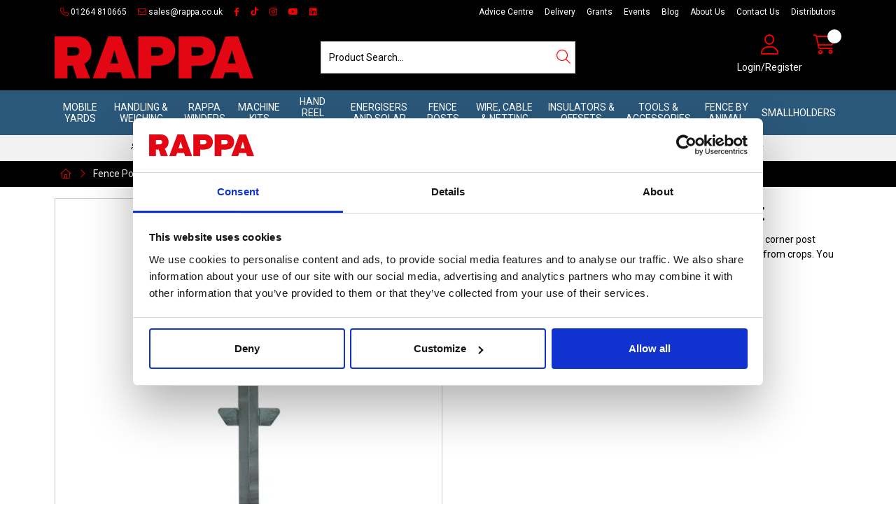

--- FILE ---
content_type: text/css
request_url: https://www.rappa.co.uk/Assets/Generated/customisations.min.css?v=e1b1a6f9-5053-471d-bdd5-0170598ad58c
body_size: 391
content:
@import 'https://cdn.gob2b.com/V3/ThirdParty/Fonts/Roboto/Roboto.css';.Stock.BackOrder i{color:#84be5e}.DepartmentListView .ProductThumbnail .Inner .ProductInfo .Name a{color:#000}.TopBar ul li a{font-size:12px;padding:8px}.NavigationBar:not(.fs-navigation-enabled) .container>ul{display:flex;text-transform:uppercase}.NavigationBar:not(.fs-navigation-enabled) .container>ul>li.HasSub>a{padding-right:8px}.NavigationBar:not(.fs-navigation-enabled) .container>ul>li.HasSub>a:after{display:none}.NavigationBar:not(.fs-navigation-enabled) .container>ul>li>a{display:flex;height:100%;align-items:center;padding:8px;line-height:normal}.DefaultModule+.FeatureBlocksModule{margin-top:0 !important}

/*# sourceMappingURL=customisations.css.map */

--- FILE ---
content_type: application/javascript
request_url: https://www.rappa.co.uk/Assets/Generated/customisations.min.js?v=e1b1a6f9-5053-471d-bdd5-0170598ad58c
body_size: 153
content:
var clientThemeOptions={setupReadMore:!1,prodCarousel:{items:5,responsive:{0:{items:1},450:{items:2},768:{items:3},992:{items:4},1200:{items:5}}}},adminThemeOptions={brandResultsPage:{getBrandFeatures:!1},filterPageOptions:{FeatureValueOrder:"Alphanumeric"},setupReadMore:!1}

--- FILE ---
content_type: application/x-javascript
request_url: https://consentcdn.cookiebot.com/consentconfig/61e4826e-b2c7-4f71-a59f-6e4e5f4d19cc/rappa.co.uk/configuration.js
body_size: 234
content:
CookieConsent.configuration.tags.push({id:170960057,type:"script",tagID:"",innerHash:"",outerHash:"",tagHash:"15761815764109",url:"https://cdn.jsdelivr.net/npm/jquery@3.7.1/dist/jquery.min.js",resolvedUrl:"https://cdn.jsdelivr.net/npm/jquery@3.7.1/dist/jquery.min.js",cat:[4]});CookieConsent.configuration.tags.push({id:170960058,type:"script",tagID:"",innerHash:"",outerHash:"",tagHash:"2526467768316",url:"https://consent.cookiebot.com/uc.js",resolvedUrl:"https://consent.cookiebot.com/uc.js",cat:[1]});CookieConsent.configuration.tags.push({id:170960078,type:"script",tagID:"",innerHash:"",outerHash:"",tagHash:"5963832577593",url:"https://cdn.gob2b.com/V3/ShopfrontResponsive/js/aspidistra.utilities.min.js?v=1.1.86",resolvedUrl:"https://cdn.gob2b.com/V3/ShopfrontResponsive/js/aspidistra.utilities.min.js?v=1.1.86",cat:[5]});CookieConsent.configuration.tags.push({id:170960087,type:"script",tagID:"",innerHash:"",outerHash:"",tagHash:"3950065885061",url:"",resolvedUrl:"",cat:[5]});CookieConsent.configuration.tags.push({id:170960088,type:"script",tagID:"",innerHash:"",outerHash:"",tagHash:"8614822262064",url:"",resolvedUrl:"",cat:[4]});CookieConsent.configuration.tags.push({id:170960089,type:"script",tagID:"",innerHash:"",outerHash:"",tagHash:"1790231968072",url:"",resolvedUrl:"",cat:[3,4]});CookieConsent.configuration.tags.push({id:170960092,type:"script",tagID:"",innerHash:"",outerHash:"",tagHash:"14983617481024",url:"https://www.google.com/recaptcha/api.js",resolvedUrl:"https://www.google.com/recaptcha/api.js",cat:[1]});CookieConsent.configuration.tags.push({id:170960093,type:"script",tagID:"",innerHash:"",outerHash:"",tagHash:"8255665453587",url:"",resolvedUrl:"",cat:[1]});

--- FILE ---
content_type: application/javascript
request_url: https://www.rappa.co.uk/templates/RAPPA/js/rappa-custom.js?v=e1b1a6f9-5053-471d-bdd5-0170598ad58c
body_size: 455
content:
var clientThemeOptions = {
    productPage: {
        tabs: {
            activeTabText: Resources.Catalogue.ProductFeatureTableTitle
        }
    }
}

// check if clientThemeOptions exists, this might be added in admin section
if (typeof (clientThemeOptions) !== 'undefined') {
    new aspidistra.theme(clientThemeOptions);
}
else {
    new aspidistra.theme();
}


// News Navigation
var newsNavSecondLevelLink = $('.NewsTemplate .VerticalNav .VerticalProductNav ul > li.HasSub > ul > li.HasSubSub > a'),
    newsNavThirdLevelList = $('.NewsTemplate .VerticalNav .VerticalProductNav ul > li.HasSub > ul > li.HasSubSub ul.SubSubNav');

newsNavSecondLevelLink.click(function () {
    var targetMenu = $(this).next(".SubSubNav");

    newsNavThirdLevelList.not(targetMenu).slideUp(); // close all other menus 

    targetMenu.slideToggle(); // open/close target mneu

    $(this).closest("li").toggleClass("Open");
    return false;
});
// End News Navigation

--- FILE ---
content_type: application/javascript
request_url: https://www.rappa.co.uk/templates/RAPPA/js/rappa-custom.js?v=e1b1a6f9-5053-471d-bdd5-0170598ad58c
body_size: 455
content:
var clientThemeOptions = {
    productPage: {
        tabs: {
            activeTabText: Resources.Catalogue.ProductFeatureTableTitle
        }
    }
}

// check if clientThemeOptions exists, this might be added in admin section
if (typeof (clientThemeOptions) !== 'undefined') {
    new aspidistra.theme(clientThemeOptions);
}
else {
    new aspidistra.theme();
}


// News Navigation
var newsNavSecondLevelLink = $('.NewsTemplate .VerticalNav .VerticalProductNav ul > li.HasSub > ul > li.HasSubSub > a'),
    newsNavThirdLevelList = $('.NewsTemplate .VerticalNav .VerticalProductNav ul > li.HasSub > ul > li.HasSubSub ul.SubSubNav');

newsNavSecondLevelLink.click(function () {
    var targetMenu = $(this).next(".SubSubNav");

    newsNavThirdLevelList.not(targetMenu).slideUp(); // close all other menus 

    targetMenu.slideToggle(); // open/close target mneu

    $(this).closest("li").toggleClass("Open");
    return false;
});
// End News Navigation

--- FILE ---
content_type: application/javascript
request_url: https://www.rappa.co.uk/Assets/Generated/customisations.min.js?v=e1b1a6f9-5053-471d-bdd5-0170598ad58c
body_size: 153
content:
var clientThemeOptions={setupReadMore:!1,prodCarousel:{items:5,responsive:{0:{items:1},450:{items:2},768:{items:3},992:{items:4},1200:{items:5}}}},adminThemeOptions={brandResultsPage:{getBrandFeatures:!1},filterPageOptions:{FeatureValueOrder:"Alphanumeric"},setupReadMore:!1}